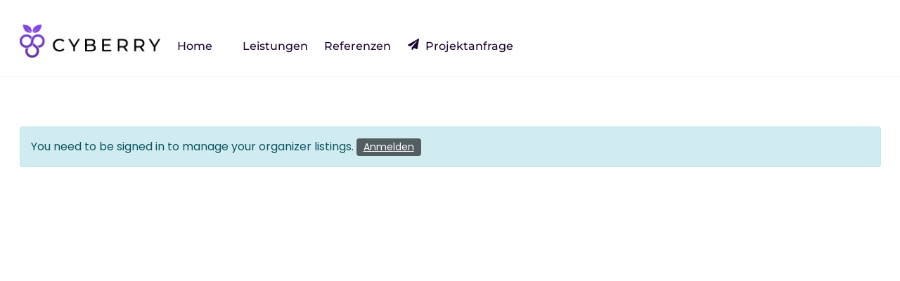

--- FILE ---
content_type: text/html; charset=utf-8
request_url: https://www.google.com/recaptcha/api2/anchor?ar=1&k=6LeWDPsbAAAAADbbI47pDrimy294NLIn_HAl3I9r&co=aHR0cHM6Ly9jeWJlcnJ5Lnh5ejo0NDM.&hl=en&v=PoyoqOPhxBO7pBk68S4YbpHZ&size=invisible&anchor-ms=20000&execute-ms=30000&cb=653ob8qioi1z
body_size: 48858
content:
<!DOCTYPE HTML><html dir="ltr" lang="en"><head><meta http-equiv="Content-Type" content="text/html; charset=UTF-8">
<meta http-equiv="X-UA-Compatible" content="IE=edge">
<title>reCAPTCHA</title>
<style type="text/css">
/* cyrillic-ext */
@font-face {
  font-family: 'Roboto';
  font-style: normal;
  font-weight: 400;
  font-stretch: 100%;
  src: url(//fonts.gstatic.com/s/roboto/v48/KFO7CnqEu92Fr1ME7kSn66aGLdTylUAMa3GUBHMdazTgWw.woff2) format('woff2');
  unicode-range: U+0460-052F, U+1C80-1C8A, U+20B4, U+2DE0-2DFF, U+A640-A69F, U+FE2E-FE2F;
}
/* cyrillic */
@font-face {
  font-family: 'Roboto';
  font-style: normal;
  font-weight: 400;
  font-stretch: 100%;
  src: url(//fonts.gstatic.com/s/roboto/v48/KFO7CnqEu92Fr1ME7kSn66aGLdTylUAMa3iUBHMdazTgWw.woff2) format('woff2');
  unicode-range: U+0301, U+0400-045F, U+0490-0491, U+04B0-04B1, U+2116;
}
/* greek-ext */
@font-face {
  font-family: 'Roboto';
  font-style: normal;
  font-weight: 400;
  font-stretch: 100%;
  src: url(//fonts.gstatic.com/s/roboto/v48/KFO7CnqEu92Fr1ME7kSn66aGLdTylUAMa3CUBHMdazTgWw.woff2) format('woff2');
  unicode-range: U+1F00-1FFF;
}
/* greek */
@font-face {
  font-family: 'Roboto';
  font-style: normal;
  font-weight: 400;
  font-stretch: 100%;
  src: url(//fonts.gstatic.com/s/roboto/v48/KFO7CnqEu92Fr1ME7kSn66aGLdTylUAMa3-UBHMdazTgWw.woff2) format('woff2');
  unicode-range: U+0370-0377, U+037A-037F, U+0384-038A, U+038C, U+038E-03A1, U+03A3-03FF;
}
/* math */
@font-face {
  font-family: 'Roboto';
  font-style: normal;
  font-weight: 400;
  font-stretch: 100%;
  src: url(//fonts.gstatic.com/s/roboto/v48/KFO7CnqEu92Fr1ME7kSn66aGLdTylUAMawCUBHMdazTgWw.woff2) format('woff2');
  unicode-range: U+0302-0303, U+0305, U+0307-0308, U+0310, U+0312, U+0315, U+031A, U+0326-0327, U+032C, U+032F-0330, U+0332-0333, U+0338, U+033A, U+0346, U+034D, U+0391-03A1, U+03A3-03A9, U+03B1-03C9, U+03D1, U+03D5-03D6, U+03F0-03F1, U+03F4-03F5, U+2016-2017, U+2034-2038, U+203C, U+2040, U+2043, U+2047, U+2050, U+2057, U+205F, U+2070-2071, U+2074-208E, U+2090-209C, U+20D0-20DC, U+20E1, U+20E5-20EF, U+2100-2112, U+2114-2115, U+2117-2121, U+2123-214F, U+2190, U+2192, U+2194-21AE, U+21B0-21E5, U+21F1-21F2, U+21F4-2211, U+2213-2214, U+2216-22FF, U+2308-230B, U+2310, U+2319, U+231C-2321, U+2336-237A, U+237C, U+2395, U+239B-23B7, U+23D0, U+23DC-23E1, U+2474-2475, U+25AF, U+25B3, U+25B7, U+25BD, U+25C1, U+25CA, U+25CC, U+25FB, U+266D-266F, U+27C0-27FF, U+2900-2AFF, U+2B0E-2B11, U+2B30-2B4C, U+2BFE, U+3030, U+FF5B, U+FF5D, U+1D400-1D7FF, U+1EE00-1EEFF;
}
/* symbols */
@font-face {
  font-family: 'Roboto';
  font-style: normal;
  font-weight: 400;
  font-stretch: 100%;
  src: url(//fonts.gstatic.com/s/roboto/v48/KFO7CnqEu92Fr1ME7kSn66aGLdTylUAMaxKUBHMdazTgWw.woff2) format('woff2');
  unicode-range: U+0001-000C, U+000E-001F, U+007F-009F, U+20DD-20E0, U+20E2-20E4, U+2150-218F, U+2190, U+2192, U+2194-2199, U+21AF, U+21E6-21F0, U+21F3, U+2218-2219, U+2299, U+22C4-22C6, U+2300-243F, U+2440-244A, U+2460-24FF, U+25A0-27BF, U+2800-28FF, U+2921-2922, U+2981, U+29BF, U+29EB, U+2B00-2BFF, U+4DC0-4DFF, U+FFF9-FFFB, U+10140-1018E, U+10190-1019C, U+101A0, U+101D0-101FD, U+102E0-102FB, U+10E60-10E7E, U+1D2C0-1D2D3, U+1D2E0-1D37F, U+1F000-1F0FF, U+1F100-1F1AD, U+1F1E6-1F1FF, U+1F30D-1F30F, U+1F315, U+1F31C, U+1F31E, U+1F320-1F32C, U+1F336, U+1F378, U+1F37D, U+1F382, U+1F393-1F39F, U+1F3A7-1F3A8, U+1F3AC-1F3AF, U+1F3C2, U+1F3C4-1F3C6, U+1F3CA-1F3CE, U+1F3D4-1F3E0, U+1F3ED, U+1F3F1-1F3F3, U+1F3F5-1F3F7, U+1F408, U+1F415, U+1F41F, U+1F426, U+1F43F, U+1F441-1F442, U+1F444, U+1F446-1F449, U+1F44C-1F44E, U+1F453, U+1F46A, U+1F47D, U+1F4A3, U+1F4B0, U+1F4B3, U+1F4B9, U+1F4BB, U+1F4BF, U+1F4C8-1F4CB, U+1F4D6, U+1F4DA, U+1F4DF, U+1F4E3-1F4E6, U+1F4EA-1F4ED, U+1F4F7, U+1F4F9-1F4FB, U+1F4FD-1F4FE, U+1F503, U+1F507-1F50B, U+1F50D, U+1F512-1F513, U+1F53E-1F54A, U+1F54F-1F5FA, U+1F610, U+1F650-1F67F, U+1F687, U+1F68D, U+1F691, U+1F694, U+1F698, U+1F6AD, U+1F6B2, U+1F6B9-1F6BA, U+1F6BC, U+1F6C6-1F6CF, U+1F6D3-1F6D7, U+1F6E0-1F6EA, U+1F6F0-1F6F3, U+1F6F7-1F6FC, U+1F700-1F7FF, U+1F800-1F80B, U+1F810-1F847, U+1F850-1F859, U+1F860-1F887, U+1F890-1F8AD, U+1F8B0-1F8BB, U+1F8C0-1F8C1, U+1F900-1F90B, U+1F93B, U+1F946, U+1F984, U+1F996, U+1F9E9, U+1FA00-1FA6F, U+1FA70-1FA7C, U+1FA80-1FA89, U+1FA8F-1FAC6, U+1FACE-1FADC, U+1FADF-1FAE9, U+1FAF0-1FAF8, U+1FB00-1FBFF;
}
/* vietnamese */
@font-face {
  font-family: 'Roboto';
  font-style: normal;
  font-weight: 400;
  font-stretch: 100%;
  src: url(//fonts.gstatic.com/s/roboto/v48/KFO7CnqEu92Fr1ME7kSn66aGLdTylUAMa3OUBHMdazTgWw.woff2) format('woff2');
  unicode-range: U+0102-0103, U+0110-0111, U+0128-0129, U+0168-0169, U+01A0-01A1, U+01AF-01B0, U+0300-0301, U+0303-0304, U+0308-0309, U+0323, U+0329, U+1EA0-1EF9, U+20AB;
}
/* latin-ext */
@font-face {
  font-family: 'Roboto';
  font-style: normal;
  font-weight: 400;
  font-stretch: 100%;
  src: url(//fonts.gstatic.com/s/roboto/v48/KFO7CnqEu92Fr1ME7kSn66aGLdTylUAMa3KUBHMdazTgWw.woff2) format('woff2');
  unicode-range: U+0100-02BA, U+02BD-02C5, U+02C7-02CC, U+02CE-02D7, U+02DD-02FF, U+0304, U+0308, U+0329, U+1D00-1DBF, U+1E00-1E9F, U+1EF2-1EFF, U+2020, U+20A0-20AB, U+20AD-20C0, U+2113, U+2C60-2C7F, U+A720-A7FF;
}
/* latin */
@font-face {
  font-family: 'Roboto';
  font-style: normal;
  font-weight: 400;
  font-stretch: 100%;
  src: url(//fonts.gstatic.com/s/roboto/v48/KFO7CnqEu92Fr1ME7kSn66aGLdTylUAMa3yUBHMdazQ.woff2) format('woff2');
  unicode-range: U+0000-00FF, U+0131, U+0152-0153, U+02BB-02BC, U+02C6, U+02DA, U+02DC, U+0304, U+0308, U+0329, U+2000-206F, U+20AC, U+2122, U+2191, U+2193, U+2212, U+2215, U+FEFF, U+FFFD;
}
/* cyrillic-ext */
@font-face {
  font-family: 'Roboto';
  font-style: normal;
  font-weight: 500;
  font-stretch: 100%;
  src: url(//fonts.gstatic.com/s/roboto/v48/KFO7CnqEu92Fr1ME7kSn66aGLdTylUAMa3GUBHMdazTgWw.woff2) format('woff2');
  unicode-range: U+0460-052F, U+1C80-1C8A, U+20B4, U+2DE0-2DFF, U+A640-A69F, U+FE2E-FE2F;
}
/* cyrillic */
@font-face {
  font-family: 'Roboto';
  font-style: normal;
  font-weight: 500;
  font-stretch: 100%;
  src: url(//fonts.gstatic.com/s/roboto/v48/KFO7CnqEu92Fr1ME7kSn66aGLdTylUAMa3iUBHMdazTgWw.woff2) format('woff2');
  unicode-range: U+0301, U+0400-045F, U+0490-0491, U+04B0-04B1, U+2116;
}
/* greek-ext */
@font-face {
  font-family: 'Roboto';
  font-style: normal;
  font-weight: 500;
  font-stretch: 100%;
  src: url(//fonts.gstatic.com/s/roboto/v48/KFO7CnqEu92Fr1ME7kSn66aGLdTylUAMa3CUBHMdazTgWw.woff2) format('woff2');
  unicode-range: U+1F00-1FFF;
}
/* greek */
@font-face {
  font-family: 'Roboto';
  font-style: normal;
  font-weight: 500;
  font-stretch: 100%;
  src: url(//fonts.gstatic.com/s/roboto/v48/KFO7CnqEu92Fr1ME7kSn66aGLdTylUAMa3-UBHMdazTgWw.woff2) format('woff2');
  unicode-range: U+0370-0377, U+037A-037F, U+0384-038A, U+038C, U+038E-03A1, U+03A3-03FF;
}
/* math */
@font-face {
  font-family: 'Roboto';
  font-style: normal;
  font-weight: 500;
  font-stretch: 100%;
  src: url(//fonts.gstatic.com/s/roboto/v48/KFO7CnqEu92Fr1ME7kSn66aGLdTylUAMawCUBHMdazTgWw.woff2) format('woff2');
  unicode-range: U+0302-0303, U+0305, U+0307-0308, U+0310, U+0312, U+0315, U+031A, U+0326-0327, U+032C, U+032F-0330, U+0332-0333, U+0338, U+033A, U+0346, U+034D, U+0391-03A1, U+03A3-03A9, U+03B1-03C9, U+03D1, U+03D5-03D6, U+03F0-03F1, U+03F4-03F5, U+2016-2017, U+2034-2038, U+203C, U+2040, U+2043, U+2047, U+2050, U+2057, U+205F, U+2070-2071, U+2074-208E, U+2090-209C, U+20D0-20DC, U+20E1, U+20E5-20EF, U+2100-2112, U+2114-2115, U+2117-2121, U+2123-214F, U+2190, U+2192, U+2194-21AE, U+21B0-21E5, U+21F1-21F2, U+21F4-2211, U+2213-2214, U+2216-22FF, U+2308-230B, U+2310, U+2319, U+231C-2321, U+2336-237A, U+237C, U+2395, U+239B-23B7, U+23D0, U+23DC-23E1, U+2474-2475, U+25AF, U+25B3, U+25B7, U+25BD, U+25C1, U+25CA, U+25CC, U+25FB, U+266D-266F, U+27C0-27FF, U+2900-2AFF, U+2B0E-2B11, U+2B30-2B4C, U+2BFE, U+3030, U+FF5B, U+FF5D, U+1D400-1D7FF, U+1EE00-1EEFF;
}
/* symbols */
@font-face {
  font-family: 'Roboto';
  font-style: normal;
  font-weight: 500;
  font-stretch: 100%;
  src: url(//fonts.gstatic.com/s/roboto/v48/KFO7CnqEu92Fr1ME7kSn66aGLdTylUAMaxKUBHMdazTgWw.woff2) format('woff2');
  unicode-range: U+0001-000C, U+000E-001F, U+007F-009F, U+20DD-20E0, U+20E2-20E4, U+2150-218F, U+2190, U+2192, U+2194-2199, U+21AF, U+21E6-21F0, U+21F3, U+2218-2219, U+2299, U+22C4-22C6, U+2300-243F, U+2440-244A, U+2460-24FF, U+25A0-27BF, U+2800-28FF, U+2921-2922, U+2981, U+29BF, U+29EB, U+2B00-2BFF, U+4DC0-4DFF, U+FFF9-FFFB, U+10140-1018E, U+10190-1019C, U+101A0, U+101D0-101FD, U+102E0-102FB, U+10E60-10E7E, U+1D2C0-1D2D3, U+1D2E0-1D37F, U+1F000-1F0FF, U+1F100-1F1AD, U+1F1E6-1F1FF, U+1F30D-1F30F, U+1F315, U+1F31C, U+1F31E, U+1F320-1F32C, U+1F336, U+1F378, U+1F37D, U+1F382, U+1F393-1F39F, U+1F3A7-1F3A8, U+1F3AC-1F3AF, U+1F3C2, U+1F3C4-1F3C6, U+1F3CA-1F3CE, U+1F3D4-1F3E0, U+1F3ED, U+1F3F1-1F3F3, U+1F3F5-1F3F7, U+1F408, U+1F415, U+1F41F, U+1F426, U+1F43F, U+1F441-1F442, U+1F444, U+1F446-1F449, U+1F44C-1F44E, U+1F453, U+1F46A, U+1F47D, U+1F4A3, U+1F4B0, U+1F4B3, U+1F4B9, U+1F4BB, U+1F4BF, U+1F4C8-1F4CB, U+1F4D6, U+1F4DA, U+1F4DF, U+1F4E3-1F4E6, U+1F4EA-1F4ED, U+1F4F7, U+1F4F9-1F4FB, U+1F4FD-1F4FE, U+1F503, U+1F507-1F50B, U+1F50D, U+1F512-1F513, U+1F53E-1F54A, U+1F54F-1F5FA, U+1F610, U+1F650-1F67F, U+1F687, U+1F68D, U+1F691, U+1F694, U+1F698, U+1F6AD, U+1F6B2, U+1F6B9-1F6BA, U+1F6BC, U+1F6C6-1F6CF, U+1F6D3-1F6D7, U+1F6E0-1F6EA, U+1F6F0-1F6F3, U+1F6F7-1F6FC, U+1F700-1F7FF, U+1F800-1F80B, U+1F810-1F847, U+1F850-1F859, U+1F860-1F887, U+1F890-1F8AD, U+1F8B0-1F8BB, U+1F8C0-1F8C1, U+1F900-1F90B, U+1F93B, U+1F946, U+1F984, U+1F996, U+1F9E9, U+1FA00-1FA6F, U+1FA70-1FA7C, U+1FA80-1FA89, U+1FA8F-1FAC6, U+1FACE-1FADC, U+1FADF-1FAE9, U+1FAF0-1FAF8, U+1FB00-1FBFF;
}
/* vietnamese */
@font-face {
  font-family: 'Roboto';
  font-style: normal;
  font-weight: 500;
  font-stretch: 100%;
  src: url(//fonts.gstatic.com/s/roboto/v48/KFO7CnqEu92Fr1ME7kSn66aGLdTylUAMa3OUBHMdazTgWw.woff2) format('woff2');
  unicode-range: U+0102-0103, U+0110-0111, U+0128-0129, U+0168-0169, U+01A0-01A1, U+01AF-01B0, U+0300-0301, U+0303-0304, U+0308-0309, U+0323, U+0329, U+1EA0-1EF9, U+20AB;
}
/* latin-ext */
@font-face {
  font-family: 'Roboto';
  font-style: normal;
  font-weight: 500;
  font-stretch: 100%;
  src: url(//fonts.gstatic.com/s/roboto/v48/KFO7CnqEu92Fr1ME7kSn66aGLdTylUAMa3KUBHMdazTgWw.woff2) format('woff2');
  unicode-range: U+0100-02BA, U+02BD-02C5, U+02C7-02CC, U+02CE-02D7, U+02DD-02FF, U+0304, U+0308, U+0329, U+1D00-1DBF, U+1E00-1E9F, U+1EF2-1EFF, U+2020, U+20A0-20AB, U+20AD-20C0, U+2113, U+2C60-2C7F, U+A720-A7FF;
}
/* latin */
@font-face {
  font-family: 'Roboto';
  font-style: normal;
  font-weight: 500;
  font-stretch: 100%;
  src: url(//fonts.gstatic.com/s/roboto/v48/KFO7CnqEu92Fr1ME7kSn66aGLdTylUAMa3yUBHMdazQ.woff2) format('woff2');
  unicode-range: U+0000-00FF, U+0131, U+0152-0153, U+02BB-02BC, U+02C6, U+02DA, U+02DC, U+0304, U+0308, U+0329, U+2000-206F, U+20AC, U+2122, U+2191, U+2193, U+2212, U+2215, U+FEFF, U+FFFD;
}
/* cyrillic-ext */
@font-face {
  font-family: 'Roboto';
  font-style: normal;
  font-weight: 900;
  font-stretch: 100%;
  src: url(//fonts.gstatic.com/s/roboto/v48/KFO7CnqEu92Fr1ME7kSn66aGLdTylUAMa3GUBHMdazTgWw.woff2) format('woff2');
  unicode-range: U+0460-052F, U+1C80-1C8A, U+20B4, U+2DE0-2DFF, U+A640-A69F, U+FE2E-FE2F;
}
/* cyrillic */
@font-face {
  font-family: 'Roboto';
  font-style: normal;
  font-weight: 900;
  font-stretch: 100%;
  src: url(//fonts.gstatic.com/s/roboto/v48/KFO7CnqEu92Fr1ME7kSn66aGLdTylUAMa3iUBHMdazTgWw.woff2) format('woff2');
  unicode-range: U+0301, U+0400-045F, U+0490-0491, U+04B0-04B1, U+2116;
}
/* greek-ext */
@font-face {
  font-family: 'Roboto';
  font-style: normal;
  font-weight: 900;
  font-stretch: 100%;
  src: url(//fonts.gstatic.com/s/roboto/v48/KFO7CnqEu92Fr1ME7kSn66aGLdTylUAMa3CUBHMdazTgWw.woff2) format('woff2');
  unicode-range: U+1F00-1FFF;
}
/* greek */
@font-face {
  font-family: 'Roboto';
  font-style: normal;
  font-weight: 900;
  font-stretch: 100%;
  src: url(//fonts.gstatic.com/s/roboto/v48/KFO7CnqEu92Fr1ME7kSn66aGLdTylUAMa3-UBHMdazTgWw.woff2) format('woff2');
  unicode-range: U+0370-0377, U+037A-037F, U+0384-038A, U+038C, U+038E-03A1, U+03A3-03FF;
}
/* math */
@font-face {
  font-family: 'Roboto';
  font-style: normal;
  font-weight: 900;
  font-stretch: 100%;
  src: url(//fonts.gstatic.com/s/roboto/v48/KFO7CnqEu92Fr1ME7kSn66aGLdTylUAMawCUBHMdazTgWw.woff2) format('woff2');
  unicode-range: U+0302-0303, U+0305, U+0307-0308, U+0310, U+0312, U+0315, U+031A, U+0326-0327, U+032C, U+032F-0330, U+0332-0333, U+0338, U+033A, U+0346, U+034D, U+0391-03A1, U+03A3-03A9, U+03B1-03C9, U+03D1, U+03D5-03D6, U+03F0-03F1, U+03F4-03F5, U+2016-2017, U+2034-2038, U+203C, U+2040, U+2043, U+2047, U+2050, U+2057, U+205F, U+2070-2071, U+2074-208E, U+2090-209C, U+20D0-20DC, U+20E1, U+20E5-20EF, U+2100-2112, U+2114-2115, U+2117-2121, U+2123-214F, U+2190, U+2192, U+2194-21AE, U+21B0-21E5, U+21F1-21F2, U+21F4-2211, U+2213-2214, U+2216-22FF, U+2308-230B, U+2310, U+2319, U+231C-2321, U+2336-237A, U+237C, U+2395, U+239B-23B7, U+23D0, U+23DC-23E1, U+2474-2475, U+25AF, U+25B3, U+25B7, U+25BD, U+25C1, U+25CA, U+25CC, U+25FB, U+266D-266F, U+27C0-27FF, U+2900-2AFF, U+2B0E-2B11, U+2B30-2B4C, U+2BFE, U+3030, U+FF5B, U+FF5D, U+1D400-1D7FF, U+1EE00-1EEFF;
}
/* symbols */
@font-face {
  font-family: 'Roboto';
  font-style: normal;
  font-weight: 900;
  font-stretch: 100%;
  src: url(//fonts.gstatic.com/s/roboto/v48/KFO7CnqEu92Fr1ME7kSn66aGLdTylUAMaxKUBHMdazTgWw.woff2) format('woff2');
  unicode-range: U+0001-000C, U+000E-001F, U+007F-009F, U+20DD-20E0, U+20E2-20E4, U+2150-218F, U+2190, U+2192, U+2194-2199, U+21AF, U+21E6-21F0, U+21F3, U+2218-2219, U+2299, U+22C4-22C6, U+2300-243F, U+2440-244A, U+2460-24FF, U+25A0-27BF, U+2800-28FF, U+2921-2922, U+2981, U+29BF, U+29EB, U+2B00-2BFF, U+4DC0-4DFF, U+FFF9-FFFB, U+10140-1018E, U+10190-1019C, U+101A0, U+101D0-101FD, U+102E0-102FB, U+10E60-10E7E, U+1D2C0-1D2D3, U+1D2E0-1D37F, U+1F000-1F0FF, U+1F100-1F1AD, U+1F1E6-1F1FF, U+1F30D-1F30F, U+1F315, U+1F31C, U+1F31E, U+1F320-1F32C, U+1F336, U+1F378, U+1F37D, U+1F382, U+1F393-1F39F, U+1F3A7-1F3A8, U+1F3AC-1F3AF, U+1F3C2, U+1F3C4-1F3C6, U+1F3CA-1F3CE, U+1F3D4-1F3E0, U+1F3ED, U+1F3F1-1F3F3, U+1F3F5-1F3F7, U+1F408, U+1F415, U+1F41F, U+1F426, U+1F43F, U+1F441-1F442, U+1F444, U+1F446-1F449, U+1F44C-1F44E, U+1F453, U+1F46A, U+1F47D, U+1F4A3, U+1F4B0, U+1F4B3, U+1F4B9, U+1F4BB, U+1F4BF, U+1F4C8-1F4CB, U+1F4D6, U+1F4DA, U+1F4DF, U+1F4E3-1F4E6, U+1F4EA-1F4ED, U+1F4F7, U+1F4F9-1F4FB, U+1F4FD-1F4FE, U+1F503, U+1F507-1F50B, U+1F50D, U+1F512-1F513, U+1F53E-1F54A, U+1F54F-1F5FA, U+1F610, U+1F650-1F67F, U+1F687, U+1F68D, U+1F691, U+1F694, U+1F698, U+1F6AD, U+1F6B2, U+1F6B9-1F6BA, U+1F6BC, U+1F6C6-1F6CF, U+1F6D3-1F6D7, U+1F6E0-1F6EA, U+1F6F0-1F6F3, U+1F6F7-1F6FC, U+1F700-1F7FF, U+1F800-1F80B, U+1F810-1F847, U+1F850-1F859, U+1F860-1F887, U+1F890-1F8AD, U+1F8B0-1F8BB, U+1F8C0-1F8C1, U+1F900-1F90B, U+1F93B, U+1F946, U+1F984, U+1F996, U+1F9E9, U+1FA00-1FA6F, U+1FA70-1FA7C, U+1FA80-1FA89, U+1FA8F-1FAC6, U+1FACE-1FADC, U+1FADF-1FAE9, U+1FAF0-1FAF8, U+1FB00-1FBFF;
}
/* vietnamese */
@font-face {
  font-family: 'Roboto';
  font-style: normal;
  font-weight: 900;
  font-stretch: 100%;
  src: url(//fonts.gstatic.com/s/roboto/v48/KFO7CnqEu92Fr1ME7kSn66aGLdTylUAMa3OUBHMdazTgWw.woff2) format('woff2');
  unicode-range: U+0102-0103, U+0110-0111, U+0128-0129, U+0168-0169, U+01A0-01A1, U+01AF-01B0, U+0300-0301, U+0303-0304, U+0308-0309, U+0323, U+0329, U+1EA0-1EF9, U+20AB;
}
/* latin-ext */
@font-face {
  font-family: 'Roboto';
  font-style: normal;
  font-weight: 900;
  font-stretch: 100%;
  src: url(//fonts.gstatic.com/s/roboto/v48/KFO7CnqEu92Fr1ME7kSn66aGLdTylUAMa3KUBHMdazTgWw.woff2) format('woff2');
  unicode-range: U+0100-02BA, U+02BD-02C5, U+02C7-02CC, U+02CE-02D7, U+02DD-02FF, U+0304, U+0308, U+0329, U+1D00-1DBF, U+1E00-1E9F, U+1EF2-1EFF, U+2020, U+20A0-20AB, U+20AD-20C0, U+2113, U+2C60-2C7F, U+A720-A7FF;
}
/* latin */
@font-face {
  font-family: 'Roboto';
  font-style: normal;
  font-weight: 900;
  font-stretch: 100%;
  src: url(//fonts.gstatic.com/s/roboto/v48/KFO7CnqEu92Fr1ME7kSn66aGLdTylUAMa3yUBHMdazQ.woff2) format('woff2');
  unicode-range: U+0000-00FF, U+0131, U+0152-0153, U+02BB-02BC, U+02C6, U+02DA, U+02DC, U+0304, U+0308, U+0329, U+2000-206F, U+20AC, U+2122, U+2191, U+2193, U+2212, U+2215, U+FEFF, U+FFFD;
}

</style>
<link rel="stylesheet" type="text/css" href="https://www.gstatic.com/recaptcha/releases/PoyoqOPhxBO7pBk68S4YbpHZ/styles__ltr.css">
<script nonce="WE63_LI34_CWAZTB0ejlNQ" type="text/javascript">window['__recaptcha_api'] = 'https://www.google.com/recaptcha/api2/';</script>
<script type="text/javascript" src="https://www.gstatic.com/recaptcha/releases/PoyoqOPhxBO7pBk68S4YbpHZ/recaptcha__en.js" nonce="WE63_LI34_CWAZTB0ejlNQ">
      
    </script></head>
<body><div id="rc-anchor-alert" class="rc-anchor-alert"></div>
<input type="hidden" id="recaptcha-token" value="[base64]">
<script type="text/javascript" nonce="WE63_LI34_CWAZTB0ejlNQ">
      recaptcha.anchor.Main.init("[\x22ainput\x22,[\x22bgdata\x22,\x22\x22,\[base64]/[base64]/[base64]/bmV3IHJbeF0oY1swXSk6RT09Mj9uZXcgclt4XShjWzBdLGNbMV0pOkU9PTM/bmV3IHJbeF0oY1swXSxjWzFdLGNbMl0pOkU9PTQ/[base64]/[base64]/[base64]/[base64]/[base64]/[base64]/[base64]/[base64]\x22,\[base64]\\u003d\x22,\x22wrzCk8KwwpjDuRtKw68Yw6fCg8K2wq4QcMO/w7fCqivCnX/DnsKsw6VNXMKXwqgCw7bDksKUwpjCnhTCsgYtNcOQwqdBSMKIHMKvVjtPbGxzw4HDkcK0QXY2S8OvwoEPw4oww7Y8Jj5Gfi0AN8KOdMOHwojDgsKdwp/CjGXDpcOXJsKNH8KxL8Ktw5LDicKtw4bCoT7Cpho7NWJuSl/DuMOtX8OzJ8KNOsKwwrAsPmxtRHfCiznCq0pcwrnDomBud8KPwqHDh8Kkwpxxw5VhwoTDscKbwpnCscOTP8Kfw6vDjsOawpY/djjCqcKSw63Cr8O+KnjDucOnwqHDgMKAAB7DvRIvwqlPMsKewpPDgSx/w489VsOfYWQqT014woTDpEIzA8OreMKDKEsuTWpDHsOYw6DCj8KVb8KGLQZ1D13CiDwYVSPCs8KTwrTCp1jDuFjDtMOKwrTClDbDmxLCq8OdC8K6NcKqwpjCp8OZP8KOasO6w5vCgyPCvm3CgVcOw5rCjcOgDDBFwqLDhDRtw681w7tywqlLH28/wqMww51ndx5WeWrDuHTDi8OrXCdlwqovXAfCn1omVMKYCcO2w7rCmDzCoMK8wojCkcOjcsOZRCXCkgphw63DjHLDk8OEw48vwpvDpcKzMC7DrxoUwqbDsS5DRA3DosOXwr0cw43DvzBeLMKpw552wrvDp8KIw7vDu0Aiw5fCo8KywrJrwrRiKMO6w7/ClsKOIsOdGMKYwr7CrcKBw4lHw5TCrMKXw498XcKmecOxFcOtw6rCj3zCn8OPJBzDgk/CumkrwpzCnMKPDcOnwoUFwrwqMlcSwo4VMMKMw5AdMFM3wpEewqnDk0jCt8KRCmw6w4nCtzpLJ8Owwq/DkMOwwqTCtEDDlMKBTApFwqnDnWVHIsO6wqBAwpXCs8OMw7N8w4dfwo3CsURtVivCmcOQEBZEw4DCtMKuLxB+wq7CvEvCtB4OEADCr3wbEwrCrWTCrCdeEW3CjsOsw4rCtQrCqFM0G8O2w6w6FcOUwq4Ww4PCkMO6JhFTwprCl1/[base64]/WUIsw4TDpVZfSMOCf1HDhjTDqncjA8OXISLDo8OIwobCknsRwpPDjwZyI8OBF109UGfCisKywrZuRyzDnMO5wrLChcKrw4YLwpXDq8Osw6DDjXPDoMKLw67DiTzCkMKrw6HDscOeAknDpcKiCcOKwrAIWMK+IcOFDMKAM3wVwr03f8OvHlfDu3bDj1/Cm8O2ai/CqEDCpcOnwp3DmUvCjMOrwqkeBlo5wqZEw5UGwoDCocKPSsK3CMKweDjCn8KXYcOnZRJKwqbDkMKdwpnDi8Kxw63DqcKTw5pkwqXCo8OjQ8OsJcObw75gwqsbwqogIkXDtsO2WcK1w7cNw4tJwqcRAAdgwo1hw4N0NcOjMkEfwrjDkMOJw57DlMKXSDLDhgXDpB3DrV/DrMKpZsO1PSPDvsOoIMOYw5NSHATDswLDmCXCgCQmwoTCjhokwrPCjMKuwol8wr1qDmvDmMKiwq0UKkQcXcKNwp3DqcKqOMOgDcK1wrAQEMOOw7XDr8K0Ajdfw7DCghsQbQ12w4/CjsOLOcOjeBzDlGNpwrR6DnvDtMOXw7lxVwYSFMOiwpw4ecKLdsKAwq9kw4FwexXCq3h9woTCjcKZP1ARw6tlw7A7UcKXw7fCv1/[base64]/Co8OJW8KQGmfCncORC8K7w67CvWQKw6jDixPDui/[base64]/wqByWV4OwrPCn1Aew7nChcODwpQRaMK/wqDDh8KJGMOLw4TCicO8wq3CjxrDqWRLY0rDosKGPUR0w6LCvcKZwqxnw5DDlcOWw7fCh2NmaUgewo07wp7Crj0ow6Qvw6Eww5rDt8OyZMKiesOPwoLClMKzwqTCm1BJw5rCrMO/dSwME8KFDgfDlxzCox3CrMKNesKww5/DrsOcXXnCtcKPw48PGcKEw6XDnFLCnMK6FV3DsVHCvirDmE3DrcOsw5hew4zCohzCpHUwwpw6w7VSAMKsfsOtw5B8wophwpnCqX/Di00uw6PDlAfCmn7Dgx06wrLDicKow7IIXSvDrzDCicOkw6YRw77Dk8KzwpTCt2jCr8OuwrjDhMOSw549ICXCg2rDiA4iEGrDn24Pw7sHw6bClVHChkLCnsKQwoDCjTMCwqzCk8KIwpcheMO7wpteEWXDunkMasK/w5cBw5DCgsO1woDDpMOAGwTDrsKVwpjChU/DjsKgPsKow6bCmsKswozCgSg3A8O6cHh8w4hOwpBdwqgGw5hrw5nDvR0sJcO2wohyw7BhB0IlwqrDjCPDiMKwwrbClB7DmcOfw7TDmcOuYUp7JnpCGlshG8O9w6vDtsKYw55KAHYgGMKIwpgKThfDmApmek3CoC9QMFY2w5nDosKiBA54w7Nbw758wqHDtX7Do8O8Nl/DusOxw4BNwqM3wpsfw43CvAx5PsK9I8KiwrFFw5kdIcOBaQAcJHfCtj/DpMOwwpvDiXN9w77Ch3/Du8K0IFbCr8OUcMOjw583W1rCu1YKRBnDusKlOMObwqYlwrlqARF5w6nChcKVL8K5wqR3w5bCiMOhYsOIbg4Uwq8scMKBwo7ChzDCosK/XMOUFSfDoWVdd8KWwoEMwqTCh8KeKFpyCnhYw6RJwrQoMsOtw4ITwo3Dt0Jbwp7Djl95wofCvQ5becO5w5PDvcKWw4nDhw5SWErCpsOgcj5KOMKbMifCiVvCrcO+JUTCg3MGK3zCpArCrsO0w6PDhcO5PTXDjDo0w5PDoBsnwr/CjsKrwodPwpnDlBN8chLDlsOYw6crEMOFw7DDm1fDocOEcRrCtm1FwqPCtMKnwosPwoUyHcK0J0JpdMKiwqYBZMOgUMO9w7jDvMOvw4/DgUxROMKDMsOiXiLDvG0Lwp1UwpAFT8KswqfCih/[base64]/CgXLDg8K/XAtGAmDDv8OafGvCn8OGworDmAzCsTXDlcKawpBABDwRIsOVLHdyw6V7w49PcsOPw50GSSXDhcKBwo7CqsKEIsOEwpRtRRrClF3Cv8KuRMO+w5bCmcK4w7nCmsKxwrTCrUpjwo4PeFHDgRBPem/DiyTCm8KOw7/DhWAnwrZQw50iwr49VMKLb8O/BDzDlMKcwrZ/LxQGY8KHDh8jTcK+wqhZZMOOecKGccOnRF7Ds2xKbMKTw6FJw57DjMOrwqnDs8K1YxktwqZJN8OVwoHDlsKwcsK0EMKjw61Aw6ZLwprDn2rCoMKwI2MYeCbDqGbCnDMRaWFdU3nDlDfDgFLDlsKHfQgda8K6wqjDplnDlR7DvcOMwo3CvMOdwotGw5J0Xn/DulrCujHDsRDDqTbCi8OCZsOmVMKVw6/DnGYxbEfCpMOaw6B3w6VZXybCsBpgAAlIw4pAGAVcw7QLw4rDtcO9woZ3ScKNw6FjDlFSdkzDrcKDNsKRScOiWgd6wq5HGcKMQGJLwocVw4ZDw7XDkcOBwrsCMB7DgsKgw4/Dk0d0EFMYQcKLOXvDnMOewpoMeMKyIFk6FMO9DcOLwo0gIWE5SsO0YXPDqQzDmMKFw4TCt8OAdMO/w4Yvw7fDpcKdMgrCmcKTXsOndRNUWsOfCXDCowAuw7DDoizDnG/CtybDgzPDvlMzw7nDoxDDt8OIODgKN8KVwpgbwqYiw4LDvhI4w7c+H8KKcw3CncKSHsOYQGPCiTHDiCgZPxVQGcOeFsO+w5gCw6Z5G8O5wrrDrnIdEkzDvMK2wq1/P8OQO1rDrsKTwr7Cv8KNwpdhwqJ4AVtGCGHCvinCkErDsn/CrMKFQsOhCsO+V1TCnMOLTWLCmStDeQDDtMOLH8Krwr5JNg4DVMOuMMKHwoBtCcKsw7PChhUrAEXDrwZdwqVPwo3ChWjCtR5ow6VjwqLCvRrCqcK9Y8OAwr/DjAhfwr/DmHxLQ8KJfEgUw4l2w6NVw7xTwq40c8OvKcKMTMO2bMKxKMOWw47Cq2jDpQvCoMK/wqvDn8KSf3rDgjw4wrfCu8KJwpLDlsKYTz1Wwr8FwrLDi2t+CcOFw6DDlQoVw496w5EYc8OSwrvDlG4eXmhYbsKOGcOswrtkKsO0XlTDrcKKIMOzS8OIwrdSV8OmecKOwppJTUPCsAjDngFMwpB/VXrDvcK+X8K8wqkqd8K8ScKjcnbCiMOUVsKjwqXChsKFFhlIwqd9wrHDtS1ow6PDpDp5wpTCm8K2IWdzBRM/QcOTPGDCjk5BDE18CSTCjhjCscOrQjI/w6Y3A8KUBMOPVMO1w50ywrfDnnMGNSLCnUhDDGQVw48KYnbCocO7cT7CtEsQw5QUJXZSw5bDq8OOwp3CocO6w41Aw67CvD5YwqPDqcOww4DCrsO/YlJfMMOxHyfCssKTYMOxCSjCgQsQw4rCl8Orw6rDmMKmw7kNWMOgLCTDrMOzw4U3w6PCqk/[base64]/DisKtw6Zmw4HDmWDDlHPCsD7DkT5ewqPDksO1w5toC8Kzw6PCncK8w4pvAcK4wojCsMOmeMOCecOrw65GHhYYwpbDjE3DnsOHdcOkw6g7woJRIsO4UMKEwo4Rw4wmZxbDpAFSw4jCiychw6gGIA/CqcKSw4PCmFHCpjZFX8O6XwjCvcOYwr3CiMOWwp/Co38SM8K5woIsLSnCqcOQwrA/HS4xw4jCqcKIOcOnw6V4MTbCgcKTwqYnw4RTQMKew7PDhcOQwofDh8OOTFnDs1RwGlHDhWAWZy0AbcOAw6s8QMOzYsKtcsOlw6YoScKjwqAQKsK8U8KdO34Aw43DvsKLQMOrWCwcQcOlbMO0wofCmBQFUwA2w49ewqzCrsK4w5QEKcOEG8OCw405w4fCtcO/wpl6ScKKVcOpOlnCgMKFw7M+w7BROEhxfMO7woIjw50NwrsqasOrwrlxwrRYdcOffMOaw6VGwpbCkFnCtcKGw6vDtMOkOAQfVMKuYXPCncOpw71vwrLDl8KwDsOlwqjCjMOhwp8aRcKJw7ECSWfDli4dZ8Kcw47Cp8OBw40zDCDDv3jDnMODenjDuxxMV8KFGm/CncOifcOcQsO7wolBPsOWw5TCp8OQwpnDjSZHcyjDlhgbw5ptw5oLYsK3wrnCtcKOw5Qww6zCkT4aw6LCqcKkwqjCsEAmwohTwrtZHcK5w6fCuSfClXfDlMOEecK6w6/DqcKHIsKgwrTCncOUwrUnwrthVULDvcKtCCM0wqDCisOWw4PDiMKCwppzwrPDkcKAwpw4w6TCtsO0wo/[base64]/[base64]/CvyJJUMOVw7TDin3Cjjxzw6MDwpYLVsKITGk0woDDt8KUCEZPw4Mww5XDghJyw43CkAYCcCXCuR4efcK7w7DDmUMhLsOgaFAIP8OLFw8sw7LCjMKDDBfCgcO+wq3DhkomwpHDvsOhw44Uw7LDtcO3a8OOVAFLwpTCkinDoQYvwoPCujlZwr/DtcK0aHQzFsO2dz4RK3HDgcK6c8KmwqrDnMOaSVMgwodeDsKIC8OxCcOIW8OrGcOVwpLDucOfAiXCsRU5w7HCgcKha8OZw7lzw4DDh8OyKiZwS8OMw5vDq8OOSAorX8O3wo9bwrHDvW3DmMOrwo9bEcKjfMOmEcKLwqjCocK/dl9Qw4YQw5cPwofCrE3CmcKZMsO4w6vCkQYtwq5/wqFpwpUNwprCuwHDknTCoihXw4DChMKRwqfDlFDCr8KlwqHDp1LCoB/CvSTDisOoXVHDsyrDqsOxwonChMK6PsO1eMKhF8KBGMOyw4TDmsOgwoHClGYJLyUfbnBVUsKjLMO4w67Dj8Olw5lHw7bDjzEuBcK/FjdNecKYchcMwqUWwol6b8KKPsO2V8KRL8O8RMK5w5kLJVTDu8OiwqwqS8K6w5Bjw4PDiSLCo8ONwojDjsO2w5DDjsKyw7BJwrQLWcO8wqgQKw/DjcOSPsOWwqAIwpvCtVvCiMKww5PDuyPCtMK5bws0w6rDnRQFUD9dOyxLaBJdw5LDj0NyB8O4ccKgCiQ8RMKZw7nDjFZJdjDCigddWFYsD17Dg0XDlBTCriTCv8O/J8KRUMOxPcO4JMOuak8KFwNeJcKwDExGw6/[base64]/[base64]/LScYwq5Uw6dQw4ARw41mTmbColbDvAXDgX0jXcO4KAYYw5Uwwo7DkjHCscOXwq5/RMKyTjvDvgfCs8KwbnnCnU/CtAEyacOeens8YHDDnMOYw406wrM0S8OWw67CnEHDpsOqw4Ezwo3CtWXDpDVsdTTCpk0OasK5HsKQHsOjKcOEOMObSkLDnMKIZ8Ozw7nDvMKyPsKhw5s9H1XCk1fDiSvCksO/[base64]/Q8O+wrPCm8KkehvCv8OnUlcawo/[base64]/[base64]/DmzA6LMOUGcK/bcKHG0seQB46w7bDnXokwqERfcO/w6zCu8OXw5l4w7xpwqvCscOhDsOjw4Y2cl3CvcKpK8OHwpUOwo8jw4nDqMOywroWwpfDocKrw6Buw5HDpMK/wojCk8Kiw7tCNFHDlcOdH8OowrnDgmldwq3Djk5fw7ACwoEnLcKzwrNHw5lYw4rCuj5rwrPCn8OQSnnDiBYUKTQLw60OKcKsQC84w4JGw4XDu8OiLsK+Q8Oxe0HCg8K0ZRDCoMKzJCk/IcO5wpTDiXzDkmUVEsKjTB7CvsKeeA8WQcO/w6TDp8OfLW1kwp/DvT/DuMKawr3CqcODw5UzwobChwIuw6RLw5tLw58WKSPCjcKZw7oSwp1hQWMpw74cL8OSw5HDiAd2EsOPf8K9HcKUw4LDr8OYKcK9FMKtw6TCuQHDlkDCnRnCksK6wr/Ci8KiJ1fDnlV5VcOpw7rChHd1JgV0SUxmQsOGwqF9KRwFCQpIw4wtw49SwqYqCcKCwrtoU8OAwol4woXDjMOQRW8tYjbDogVEw6LClMKiNmQqwopYLMOzw7zCrUbCrzgqw4MWM8O5AcKOPy/DpgXDh8OlwpbDkMOFcgQ4XXBEw64nw684w7LCusObO1XCpsKGw6pVaxJ8w7Jiw6bCgcK7w5YuF8OnwrLDgCbDuAxlP8KuwqxpAsKtSkHCncKPwr5uw7rCm8KZT0PDlMO1wrRZw6UWwpjCjnZwacKFIwRnXhnCr8KzMkAzwp/DlcK3J8OPw4PCnzsQA8OocsKIw6HCtFpXVDLCoydUNMKMG8KYw5t/HRrCssOMHglFfygqSgJOT8OtO2/DtwnDmHsrwpbDqn5Xw4V8wrnDl0fDmCMgE27DvMKrGVbDinAhw4DDmjrDm8OSUMKgECF6w7TCg0/CvE1twrLCocOWC8OSBMOQwo7DmMOyeWp6N0XDtsKzGC7CqMKUFMKATMKtQyXCvlhQwqTDpQvClXLDhzw6wofDg8KJwpDDhR8ITsOFwq0ELAdfwoJWw6QyKcODw5USwqcDBkp5wqNnZcKRw5nDnsO/w54sJsOxw4zDjcOZw6t5EDrCtMKTRsKcYB/[base64]/CjMOSw5zDtCzDu8O7wpVjdyPCmFZmHF/Cp8KWUlxqwrjChMKIVQtMQMKsaEHCg8KKBk/CpcKnwrZVF3sdOsOSIsKeTRU0N0DDliPClyQIwpjDvsOLwqgbUxzDgQtXT8KcwpnCkzbCjCXCgsODWsO0wrIyL8KqfVxIw7hHLsOYMhBCwqvConEeWDtQw4/DqxEowqwXwr4uIVZRSMKDw5U+w6E3SsOww7obFcOOIMKXOlnCssOQWVB/w7fCiMK+dT86bm/Dr8K3wqk5IRpmw41UwozCncKRW8Klwrhow6XDugTDgcO2w4HCusKiVsOEA8OYw4LDhcO+asOgbsO1wqzDpDnCu3/Clx0ICi3Dl8KCwr/DmD7DrcKKwq58wrbDi24uwofDogUVI8KIV2PCrXTDmi3DiR3CtMKnw7IAesKqYMO/[base64]/CrBLCg8KKw7/[base64]/DgngOJsKpwo5wdsOAwoHDrx/[base64]/[base64]/wr7Du8OjZcOtw7vDgMKuCwHDpXvDjkLDjxhYdxgawo3DjQjCtMOVw7nCssOrwrZ4DcKNwrdVGjhCwq5qw4oNwqLChlhNwoPCiThSQsKmwqnDscKpVVnCosOEAsO8HcK9Gh8LbE3CiMOrTsKOwr8Aw67ChA1Tw7low53DgMKHFGlgUh08wqPDmwfCsU3CinXDs8KHFcK/w5zCs3HDqsKhGzDDtQItw7gpeMO7wqjDjMOJEsKGwrrCqMKhGGTCjn/Djy/CkV3DlSoDw7Y5QcOCZsKlw68gZMKVw63Cp8K6w5YSD1HDncOgG01MOsOXZ8K/[base64]/esK8w5JRezrCiMO6acKxEMOYNsORGWBWRV7DiHTDu8KbZcKKVcOcw5PCkSjCgMKHbCI5NGjCvMO+di5SZTY8NcOPw6LDqR/DryLDlzcjw5c9wrjDgzPCtxpaV8OZw53DnGHCr8K5HTPCnyNNw7LDrsORwowjwp0IR8KlwqvDqMOpKEtRdy/[base64]/[base64]/Csw1Kw6JEwrMrGMOkwrfCiD3CmcKARMOMfcKPw4bDt1bDtlVjwpzCh8Ogw5sqwo9Xw5rCrMO4VQbDv2tSPmTCsjnCqhbCsWNyfEHCk8OFHCtkwqzCvEbCoMO7HMK2KkVeUcOnfcK/w7vCvU3Ci8K6UsOTw6bCp8KDw7kaJRzCgMOtw6Ndw63Cn8OAN8KvL8KTw5fDs8ONwo5yRsOQZMOKX8KAw78Hw4dwH3VwWBTCj8KVCFrDgsOLw5N8w5zCmsOzS0fDl1drwqLClScmPmg/M8K5XMK2X1Vuw4jDhFwcw5/Cri90JsK+KS3DqsO8woQIw5ZTwrEFw4bCmsKhwoHDk0vCgmw6w6lOYMOuYVPDlcOIH8OtBwjDrQs+w73Ci37CqcO5w6HDpHMFBATCkcKRw5tLXMOXwotlwovDqi3Drzkzw4cjw5cJwoLDmxhXw4YOP8KOXg1uTSXDlsOHXgLCgsORwoJtw49dw6/Ct8OYw5ooccOzw4MRYHPDvcKjw6YXwr1/[base64]/e8O0B8KRXcKBJsKmeHLCjmvCosKmwrzDhTvDtmQ3w4ZUaGbDvMOyw4DDncOhMUDDiE/Cn8Kxw6rDuWFLfsKywpVnw5nDnjjDrsK6wqkLwrlrdWnCviUsTR3DtcO/VMKmFcKMwrTCtD8pfMOKwpUnw6DCpWs6eMOZwoE9worDhsOmw7VDw5sDPQtJw6UqMy/ClMKiwow2w4jDpAR4wpEdVS5EdX7Cm20nwpHDgMKWY8KmJ8OhUxjDucKKw6fDscK8w6tDwoJmLAbCuSfDjVciwqnDkUZ7GXLDjgBrDkBtwpXDscKdw4dPw7zCs8OaBMKHEMKRCsKoARMKwqrDkmbCgz/DhFnCt27CqcOgK8KTACw7HwsRFMOCw4Zpw7RIZcKRwrPDmmQDBxsGwqDCkyMyIGzDoy4nworCuhgfBcOiaMKpwq/[base64]/[base64]/DoMKyOivCvcKIwpFqwrXCk1vCmwc8w4wLJsKSwrslwosFLnbDjsKOw7M2wojCqCbCikdZAwLDjcO+GVk1wpcrw7JycwrCnU/[base64]/DqsKRIsKzKcOlXMOhYsKKH8Oaw5jCqcONOcKrYVI2wrDClsKcRcKPW8O+GyfDog7DosODwrbDo8KwIQpXwrHDqMKAwqUkw43Cg8K9w5fDrMKVBwvDhVTCq2/DoU/Ch8KwFUTDj3IZcMOfw4BTEcKZR8Ohw78Sw4rDkX/DiUUhw7LDmMKHw7sZCcOrIDw9L8OQPmLCuHjDrsO5dCUff8KAZhgAwrtuVG/DgA8mOG/[base64]/WsK5wrTCjnsNYxN8w5/DqMOfGMOrw5vCnyQjHcOcanzDqhLCnHAdw6UIHcO4UcOcw63DoyHDnHNEFMOJwpFPVsOTw57DvcKqwoBvEUkuwqDDs8KVTjMrUDvCo0kkacOeLMKbO0EOw6LDgy/CpMKge8O3B8KcFcKOF8OPF8OYw6BOwoJ/fQbDsCNEFGPDinbDqCkPw5IrBzV8eDwENBHCncKTb8OXA8Kgw4DCuwfCgifDlcOUwqzCmkEOw6XDnMOtw4oNecOcdMOtwqXDoxfCrwjChm8kfsKTQn7DizJdP8Kcw7kGw7Rya8Kafy0Yw7rCoSZnRzMYw6XDpMKyCRPCrMO/wqjDm8OEw403I3pswpHChsOjw5gDBMK3w7HDgcKiBcKdw6vCl8K+wqXCknEQP8Ohwp59w58NYMKHwqnDhMK4Gx/DhMOSdDPDncKlAm/DmMKNwq/CoCzCpEHCrcOJwohLw6DCnsKpd2fDly3Dq3fDhsOpwo/DuDvDjlEiw446e8O+fcKsw4TCqmbDgwbDmWXDpxFOXgcGwrcaw5jCqgcyYMO2LsOew6lOfSgsw6oac3PDpC/Du8OPw6fDj8KRwqJQwo5pwopwfsOaw7cuwq/Ds8Kjw60Ew7vCsMKpc8ORSsOJBsOCNTErwpIYwqV3IcO/[base64]/eMOVbsKyw7BRZsKoZU5mwr9yM8K2w5TDkg4NEXlcZFkjw7rCpMKww71vT8OoOzRJWDRFVsKjC1RaDh9NGAtNwqkNQ8Oyw5kfwqbCsMOjwp9/[base64]/CjzE3A8K1cQnDunTDiMK7w5vCq2RdZMKTMsKjBi3CmsOVM3nDosOnWWTDksKIRzrClcKnPT/ChDHDtTzCuz3DlX/Djy8Pwr/DqcOBFcK/w6EmwpFjwoTCgcKEOmETAQ5Aw5nDqMKEw5AcwpfCumbDgxgqHV/Cg8KcWRXCp8KtAQbDl8KTXBHDtTbDtsOULRjCkD/[base64]/WlHDtMKPCWgYQMKYTcOLFBHDlWEww6gxNzbDpwUPP0bCi8KaNsOzw6zDslQWw5suw4MwwonDoiEnwqTDqsO5w5Bwwo7DocKww6gNSsOkwqfDpyM3WsKnLMOJKi81w5x2ezHDgcK4SMKdw58Wc8KBcWDDjkLCgcKhwovCgcKSwpJZBsKIf8KLwo7DusKcw5B8w7/DlxTCp8KMwqUsQA9cITYjworCqcODRcOzQ8KJGTDCmWbCgsKWw6MtwrceEsOUf0plw4HCqMKIRWpudTzCl8K7GGLDvRFSS8OGMMK7bi0TwozDocOBwpfDlGoEeMOnwpTCmMK/w6ACw7Ftw69pw6DDvMONX8OqPcOvw6JKwo88GsKUd1E0wofCrQY2w4bChwoMwonCl1jCskcyw4vDs8O5wp9nZDbDvsKUwrBdAcOYXsKuw4EBIMOMC0Y6KnnDjMK7ZsOzFcOcNAtFccOhI8KbWGplMjfDisOhw5liYsKZTlEdSGxyw4LCgMOnWmnDtyfDtTPDvQXCpcO/wpkNdsOfwrLCljHChsOwagrDm3MxSgJjTMKkZsKeUCXDqQtZw6g6JwHDicKVw6fCq8OMIS0Ew7jCtWcVVzXChMKewq3CtcOmw7vDg8KXw53DrsO5wodyfnbDs8K5ZH8+IcK/[base64]/Cp3xeFcOZCcKKwpk2wpDCncOcw5zDhcO2w4QuQsK3wr1OcMKtw4XCqV7CrMO7wrPCkFBgw67CpWzClzDCn8OwdzjDoEpmw6HCoCURw57DssKFwoLDgDvCjMKKw4gawrjDlk/Dp8KRcQA/w7XDsTLDv8KKWsKLe8OBahPCuX9ybcKYVsOyAwzCnsODw5RFXn3Dr18vR8KFw6nDvcKYBcO+GMOhMMOsw7TCokrDnR3DncKxUMKNwpZ7wrvDsRRjN2DDhRHCsnJxTRFJwoTDhXrCgMOLKjXCsMKtYcKXfMK/bCHCqcKBwqXDq8KGCibCrEzCr2oyw63Ci8KQw7rCuMKSwr9UYSXCu8KgwpQvLcKIw4PClRLDhMK5wobCkk5oZsKLw5MTV8O/wpXCrlFfLXzDh2A/w7/DuMK3w5wSWTHCnCJ4w7vCn3QJIGPCpmdzEsOmwoxNNMO1UAByw5PCu8KIw7zCmcOlw7fDk1fDl8OPwpXCmUzDisKgw5TCjsK9w5xuKSDDisKgw5rDlMOhDEk4G0DCiMOCw4g0UMOxQsKkw4lXZ8KPw7ZOwr/CncOfw7/Dj8ONwpfCrnDDqwvDs37DtMO5UsK3X8Osb8OowozDnsOJc0PCg2tSwpAawroaw7LCk8K5wqYpwr/Crik+XH4twq0+wpHDuSfCmhwhwoXCvVhpL0/[base64]/Cqkg4w4MQw4rDl8OAB1DDr8Ogc1jDrMO3wpDCksK+w5zCicKdD8KWMEjCjMKKKcK2w5MgAlvCisOewq8zJcKuw4PDqkVVbsO7J8K2wrvCo8OIFyHCvcOpFMO/[base64]/[base64]/CmBYKPnRgTMOgwpvDj8OtF8OSV8O6csKNagB5Aj9DUcOuwrxnZ3vDrcKewpnDpSY5wrDDsQpyO8KoWwrDqcKCwovDkMK+VidNIMKMVVXDqRITw6DDj8KOJ8O6w4/DtwnCnD7DvE/DvCfCqcOhw4PDvsO9w6c1wprClH/Ds8KXeCV2w7wFw5HDu8Orwr7CjMKCwoV/woHDncKvNVTCtm/CiWBOEcOofsO3GGNLPAbDjllnw7kzw7PDjkgCwolrw5RhWxDDscKrwp7DgsOOQ8K8LMOUa3zDtVHCm1HCgcKBMCfCm8KzOQoqwoPClWvCk8KQwr3DjATCgjs4wolfUcKZZVYmwo8dPSfCmcO7w69/[base64]/CuyLDignDlMKiwo4uMsOQO8Oqw6ttaw3ClHc2QsOKwpgVw7bDhybDnWfDi8OxwoHCiEHCg8KFwp/DjMKxdSVLVMKHw4nCs8KuYT3DnizDo8OPBWnCtMK8X8OVwrfDtiLDosOOw6DDuSJhw59Fw53CqMOmwpXCiU5KYhrDiUfDg8KKfsKXMilGISweaMKzwod5wpDCi0Y3w6N7wp11MkBnw5AgHRnCvkLDngJNwohUw5jChMKEY8KbLxUZwqTCncOLHCRYw78Jw5BWRj/CtcOxwosLBcOXwqPDizcBNcKYwqvDnUAOwoBwW8KcWHHCgC/[base64]/DrcOGWQdBwrgAwps9w5rDhSwKwpkmwp/ChsOJAMKHw43CkVTCu8KUOQEmV8KJwoHCg0NFVC3DoiLDqH5Dwr/DosKzXFbDlB44L8OewoDDshLDhsKYwpEbwqpaFkcfAH9UworDm8KHwqtkM2LDpBnDl8Ouw6jCjAjDvMO1ZwLDpcK0N8KleMK2woTCiTnCuMKLw6/Cvh3DvcO9w6zDmsOgw7Zjw5soPcOzZG/Cr8KtwpjDi0zCsMObwqHDliQeesOHw4rDi03Ci0bCisO2L0/DpRbCvsOYTn/[base64]/CpMOUwqE8w6XCpcOiacKLw5LDisOsPMO9T8KSw7kFwpjDhidQFFrDl0gMBzjDj8KfwpzDv8OiwobCmMKcwo/[base64]/CtcKCwodFesOwwpvDhsOlJAHCuEJxw7DCijIAMcONwrwgan/[base64]/Dl8KuTVYRwpTDgjIsBQUow57DgMKaNMOfw4vDocOywoXDkMK/wroBwrBrESFAZcOwwpnDvyt3w6vCscKOJ8K3w6bDnsKSwq7Ds8Oww7nDh8KjwqTCgzTDgXTDscKww51jPsOewp8xFlbClwkPEhfDvcOnfMKyTMODw57DtG4YYMKMBFDDu8KKWsOkwqVhwqhGwotUY8KPwp5IX8O/fA1QwotZw7PDnT/DpU9tN0fCnjjDqjNQwrVMw7zCpSUNwqzCmMK3woAkCVjDkGzDrMO0K3LDlcOywrEUMcODwr3DuT85w5MRwrfClcOSw4orw6BwCFPCvCc7w6VWwo7DtsKLLG/CqGMDJGXCicOpwr4Ww4HDgVvDmsO2wq7Ch8OeAgFtwowZw5MsNcO6RsKsw6zCjcO8w7/CksOTw6IgVm7Ctz1kBGxYw4lSOsK9w5UPwrRQwqfDj8KtKMOlNTTDnFjCnF3DpsOVREQMw7bCicOOc2zDpUI5w7DCisO5w5vDtHtNwqM+XzPCrcO/wqMAwpJMwoxmw7HCkxLCvcOlcHrCgyoKPW3DkMKxw7vDm8OFYA0iw5HDrMObw6BCw4cGwpNqIj/Co3jDvsKew6XDu8Kkw55ww73Ct1XDuRZrw5bDh8K7E2Y/w5Yww7XDjjwhVsKdVcOJB8KQV8OEwqXCqWXCrcOxwqHDlkUdasKSJMOiRjHDiBQsVcKud8Olwp7Dt38DBxnDjcK3wqLDmMKgwpgYEQfDhhLCpF8FN29HwoASNsOSw6/DrcKbwqPCn8Oqw7nCt8K4OcKyw64TIMKFAApca0jCp8OXw7g7wogKwo0NZ8OIwqrDvBJawoIHelN5w6lWwqdiK8KrTMOOw7rCpcODw7FTw7nDhMOcw67DqsOVbjbDvQ/DkkknfBRcHQPCmcOYcMKCXsKhE8O+H8KrZsO+DcOVw5DDuiM+RsK5QlgAwrzCs0bCjsOrwp/Ckz/CoTt/w50xwqDCkWsmwpDCl8KXwrfDnWHDvFLDmRDCmUM0w4LCm1YzNcKsVRnDj8OzRsKiw43CkhI8SMK/JGbCmWfCmz8mw4Fyw4DCkSLDlH7DtFDDhG5SVcKuBsKNIMOad1fDo8OVwrVmw7bDk8OTwpHCn8OswrPCrsOlwrrDmMOWw4c1QVp7DFHCqMKPGEt9wpwyw4IvwoTCgzPCtsOlZlPCnwnCj3HCv2trTg/DjgYOcWwcw4QqwqcPLzDDicOSw5rDiMOwDht6w4ZmGcKpwocKwrt0DsKCw5zCq08Jw7lTw7PCoBY3wo15w7fDqW3CjG/CtcKOwrvCmsORasO/w63Cgi8XwrM8w5l/wq5Mf8KGw5luF0JcNwPDk0XCn8OBwrjCoiXDhMOVMjrDrcO7w7DCo8OUw4DCmMKRwrIZwqwewrBTZRYPw5RuwpZTwpHDkXfDsyFUHHNUwqvDlzZQw5XDhMO9w47DnT4kL8Omw5ZWw43CucO+fMOSDQnClhrCoW/[base64]/[base64]/DoMKPeG1rR8Ovw7Rnwr3Ck0FyXcKhw6AQHzPCmyNjHD4JWxLDlcKkw4XConrDm8KTw70UwpgnwoYKcMOawpsbwp4Aw7/ClCNTD8K6wrgpw5cyw6/DsGoyNCXCkMOzSw04w5LCqcO1wrPCp3LCr8KwHG4PHGAxwoAIw4HDoh3Cuy57wr5OR3HCncKCU8K1dcKswobCtMKywozCrF7DgiQtwqTDocKXwooEbMKpZxXCsMO8YQPDmSlbwqwIwrspAxXCg1xUw5/CmsKnwookw7kpwoXCrlphW8KNwp0swpl+wpsRdzDCqFfDtzpQw5XDm8KJwr/[base64]/[base64]/CmCvDtMOnw6fDlAUAwp/CqnTCuRHCmsK+C8K5cMKywq7Cp8KvUsKCw4LCm8KrNMKAwrNJwrgUJcKVMsOTYMOrw48Ke0vCj8O8w4nDq0d2Hk7ClsOuJ8Ofwp1eDMK6w4PCs8OhwrHCncK7wo/[base64]/Cgk5pTcOGUcKbfX8DwogKw43DpsOAJsOEwoo0wpooX8K9w4ElWw0iEMK7LsKyw4zDrMOqbMO3QWLDtFJEGS8mBGxRwpPChcO6N8KuMMOpw77DhwjChW3CtgtiwrlNw6jDvjFcPU56WMOkCShgw7TDkW3Ci8Kcw49swr/CvcKGw4HCqcKaw5gawqfCjw1aw63CmcO5w4vCpsOOwr/CqA4JwoZ7w7bDocOjwqrDum3CusOPw7N0NCMWGEPDi2pMfk/DsRfDrwF8dMKaw7DDt2HCjlUfHsOBw65zK8OeQV/[base64]/wrBNBwN+cMOIYsKLAMO6w69gRApmZhFJwqHDmcOMCVsWHhLDvMOjw5B4w5HCowFswrVgfUg3DMKSwo5Ra8OWYksUwr/[base64]/Sm5+IgoWOcOew5sFYSEXVFzCrcOmO8K9wpTDuEfDrMKRWj3ClxDCoyoFe8OLw6IRw5LCqsKfwp5dwrpXwq4aSX0ZD1gPPnnCg8KhTsK/ADIkLcOBwqYjb8OVwptuS8ORAT5uwq1SB8OhwqHCp8OtaE57wohPwrDCghnCi8KOw5skETjCuMK3w6zCmgVSCcKrw7XDjkfDg8Kuw70Ew7AOIWjClcOmw6LDp2bDhcKZc8KCDFREwqnCrmFGQDwSwqdYw4rCr8O6wqPDpMOMwp/DhUbCvMOyw500w4IQw4VCAcK2w7DDvkTCmRbDjQVtIMOgLsKEGitiw6Q0K8Ofw442w4RlXMOIwp5Bw6dYB8OFw5hRKMOKPcOIwrgowrgyAMOgwrtvfjJBfWBvw7E/OTfDr1NGwqHCukbDkcOAJBPCqcKTwrjDnsO3w4YawoFvFyM/ERstB8O9w60dTVRIwplSR8KywrDCp8OwLjXDhcKUw6hodx/CqB5sw49LwrUbbsKCwqTCk24xR8OGwpQrwr7DnGDDjcOCKsOmFcOoCAzCojPCqMKJw7nCuCpzfMKNw6/[base64]/ChwvDn8Ktw4zDuGPCu8ONAhnCj8KjDsKXwrTCqVpBQ8K8C8O9IMKgUMOLw5nCmk3CmsKBe2cswr9rQcOsCHMRJsKeLsK/w4jDl8Kkw4jCqMOsD8K9AxxGwrvCn8KJw697wr/DvGrCv8O2wpvCtXTChBrDsEsbw7/[base64]/CuSvDvcKDVcO2wrbCt0vCtFfChmHCjBhiJsKxwo/CgxsFwpBnw4zCiUJ4LVMoBi0awozDsBrDjsKETDbCo8KdThV5w6Erw7ZtwqlGwp/DlA0vwq3DjCTCu8OCCRjDswZLw6vCgi4GZEHCujZzaMOWTQDCu0Yqw4jDlsK5wpkfbQbCkllILsKhEcOqwrPDmBfCv2fDlMO9BcKkw4/Cm8O+w4ZQGg3DkMKfX8O7w4RkNcOfw7sGwrfCmcKmG8KOw5crw7snJcO2Qk7DqcOSwqFQw7TChsKSw6jDhcObFAXDpsKrBBfCpXzCgmTCrMKlw4wCasK+VktNCQ55aE9swoDCty8AwrfDr0HDqMO/wpkww7/CnUs8PC3Dt0cBN0zDqzwvw58CBzHDpsOiwpHCti8Jw7k4w7bDt8Ksw57ConfCqMOgwpwtwoTDu8OLQsKXFRMtw7xsE8KHW8OISzBrLcKJwpnCtkrDj1hIwodtacKVwrDDmcOyw4weQMOlw5fDnlfCrmhJVTEIwrx/[base64]/[base64]/[base64]/wo/CksK8w4fDnsO3eTYCfsOuwprCvUjCicO2aMKkwrzDj8O7w6zCiS7Dn8K9wo9HHMKKJF4nZsOGI1fDjXcUeMORDMKbwpVLI8OCwqjCqgUDDwQdw4odw43Ds8O2wrDCo8KeaQtXQMKow7Uiwp3CplN5YMKhwr7CscOxMTJbCsOEw7pAwp/CtsKbNUzCm2rCncKaw7Nkwq/DmsKpeMOKGkXDscKbC1XDjcKGwpPCo8Kcw6ldw4fDhcOZUsK1TcKQM0zDgMORV8KCwpcZWBFAw6fDu8OLIW0LPsOaw6BMwqPCoMOfGcO1w40uw5YjQU1Xw7dEw7xuBzNCwpYKwrvCmMKgwqDDkMO7TmzDtUTDh8Oiw6w7w5V7woQOw6Y/w4p/wrbCrcO8esKKfsOpcD0Rwo3DgMK4w4nCp8Onw6Fnw6HCnsO1Z2MxEsK2EcOAO2s+wpfCnMOVLcOxPBQ2w7HCqD7CrjVUJ8KfCGpzwq/DnsKDw57DoVRQwoQGwqPCrH3ChjjDsMO9wo7CiSB/TcKxw7vCuA/[base64]/Dk8K+YA3Du3XDksO2cMO5w70RwrLDp8OewpI6w5DDkw9fwo7CgAjCjDzDk8OVw6ciVSvCkcK4w4rCjzPDjsKfDMORwrURPcKCO0jCoMObwpbDiB/CgHpVw4I8FnhhW2U4w5gSwrfDqz5kBcKowolYW8KFwrLCg8O1wrnCrhtgwph3wrAkw5cxehTCgnYgH8KJw4/[base64]/Ci3rDm8KPwqLDlETCvkRHwovClMOge8O2HXnDu8KYw5U8wpfCu3M1D8OTB8KVwpVBw4AIw6JsB8KxTGQJwoXDpsOnw7LCkEDCr8KgwrQ/wosle0BZwoUVBTZCQMKgw4LDgibCjMKrCcORwrkkwqzDsUcZwr7DmMKAw4EbC8O6HsKIwpI0wpPDv8KGXsO/JxAKwpMMwrvDhMK2JsOKwoXDmsKmw5DDm1U2fMKowptAcyg0wqfCnQnCpTrCs8O9C0DDoR/DjsO9FgQNdA4PI8Kww7xUw6ZYBiLComB/w4jDlT9Kwr3CqDHCtMOMZSJswoQVQnU2w5pNecKKbMOEw5BVE8OGNBfCtkx2DQbDhcOgCsKrTnoqVSDDm8OWM1rCnX/CjmfDkF46w7zDjcONeMK2w77DocOqw7XDtFMiw7/CmRHDvyLCr1t+w4YBw4PDo8KNwr/DisKYUcKew6vCgMO/[base64]/w65Rw5tCw4F0ZcKyU8O5EsOXwo0uw4gxwrTDu3xEw5J1w6jCrQzCjCMNXxt8w7V4McKUwpvCn8Oqwo3DhcKfw6ogwoR/w4xpw68yw4/Cj2nCk8KUKcKDXnl5bMKxwollHMOtLR8GZcOPbCDCphMTwqdDTsKhd1XCvijDsMKhEcO5w7jDvFPDnBTDs1tSJcO3w5HCo0dURVPCmMKSN8Kkw7gYw6h7w53CrcKgDUJHPGBSFcKqR8O4PsOyFMO6dGo8PydFw5o1B8KrOcOUYsO/wpbChMK0w74swr3DpBcyw40Gw7DCu8K/S8K/OVA6wqXCmxQNdE4SbAZjw6duLg\\u003d\\u003d\x22],null,[\x22conf\x22,null,\x226LeWDPsbAAAAADbbI47pDrimy294NLIn_HAl3I9r\x22,0,null,null,null,1,[21,125,63,73,95,87,41,43,42,83,102,105,109,121],[1017145,652],0,null,null,null,null,0,null,0,null,700,1,null,0,\[base64]/76lBhnEnQkZnOKMAhmv8xEZ\x22,0,0,null,null,1,null,0,0,null,null,null,0],\x22https://cyberry.xyz:443\x22,null,[3,1,1],null,null,null,1,3600,[\x22https://www.google.com/intl/en/policies/privacy/\x22,\x22https://www.google.com/intl/en/policies/terms/\x22],\x22HSTR6Jlut7b559anrWYQF1eXQHoXNlhj5GLgqr+N/ac\\u003d\x22,1,0,null,1,1769057383300,0,0,[141,152,5],null,[118,214,201,35,18],\x22RC-1rAj5Rj1yhKZvA\x22,null,null,null,null,null,\x220dAFcWeA76M0eIOYUl3ikcwybcvTdnznsN9C70mz44ba3-41g3BP5Z2N0hxxGYDodlg6WH85bze98MBtsPUjXI7m5Gpi1Tgn2XVQ\x22,1769140183503]");
    </script></body></html>